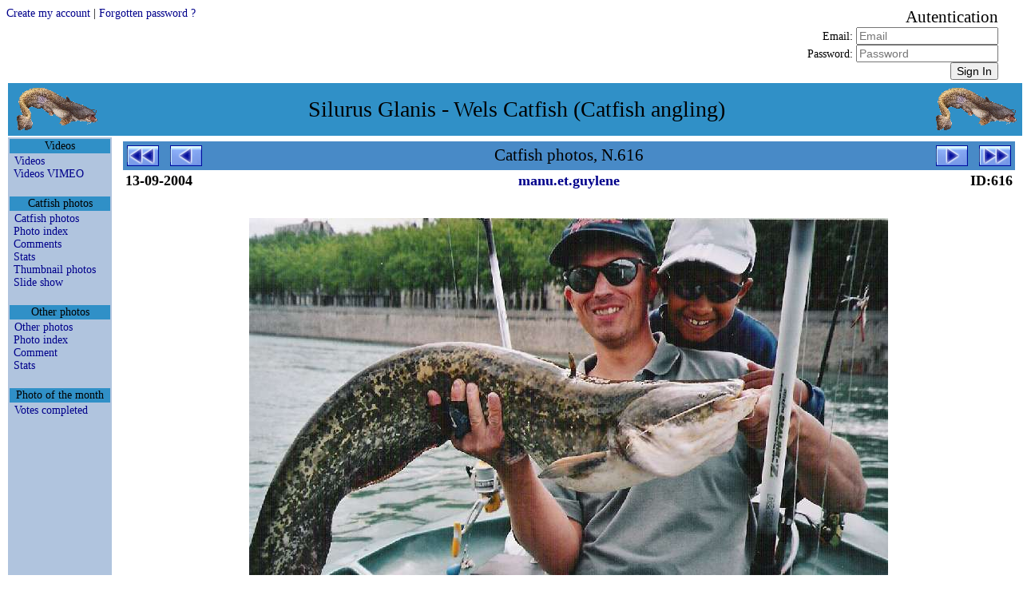

--- FILE ---
content_type: text/html
request_url: http://xvella.online.fr/photos/photo.php?lang=en&view=item&spec=silure&visi=Y&rank=0&item=616&nim1=&nim2=
body_size: 17606
content:
<!DOCTYPE HTML PUBLIC "-//W3C//DTD HTML 4.0 Transitional//EN">
<HTML LANG="en">
<HEAD>
<META NAME="Viewport" CONTENT="width=device-width, height=device-height, initial-scale=1.0" />
<META NAME="GoogleBot" CONTENT="NoArchive">
<META NAME="Robots" CONTENT="NoArchive">
<META NAME="Robots" CONTENT="Index,Follow">
<META HTTP-EQUIV="Robots" CONTENT="Index,Follow">
<TITLE>Catfish photos, N.616</TITLE>

<META HTTP-EQUIV="Window-Target" CONTENT="_top">

<META HTTP-EQUIV="Content-Script-Type" CONTENT="text/javascript">
<META HTTP-EQUIV="Content-Style-Type" CONTENT="text/css">
<META HTTP-EQUIV="Content-Language" CONTENT="en">
<META HTTP-EQUIV="Content-Type" CONTENT="text/html; charset=ISO-8859-1">

<meta HTTP-EQUIV="Cache-Control" CONTENT="no-cache, no-store, must-revalidate" />
<meta HTTP-EQUIV="Pragma" CONTENT="no-cache" />
<meta HTTP-EQUIV="Expires" CONTENT="0" />

<META NAME="Author" CONTENT="Markku">
<META NAME="Author-Email" CONTENT="">
<META NAME="Copyright" CONTENT="Xavier Vella">
<META NAME="Date-Creation-yyyymmdd" CONTENT="20020101">
<META NAME="Date-Revision-yyyymmdd" CONTENT="20260128">
<META NAME="Generator" CONTENT="Notepad ++">
<META NAME="Owner" CONTENT="Xavier Vella">
<META NAME="Owner-Email" CONTENT="xvella@free.fr">
<META NAME="Rating" CONTENT="Tout Public">
<META NAME="Reply-To" CONTENT="">
<META NAME="Ressource-Type" CONTENT="document">
<META NAME="Rev" CONTENT="">
<META NAME="Revisit-After" CONTENT="21 days">

<META NAME="Language" CONTENT="en">
<META NAME="Sitename" CONTENT="Silurus Glanis - Wels Catfish (Catfish angling)">

<META NAME="Description" CONTENT="European Wels Catfish angling photo and video gallery. Readers Catfish pictures.">
<META NAME="Subject"	 CONTENT="European Wels Catfish angling photo and video gallery. Readers Catfish pictures.">

<META NAME="Keywords" CONTENT="actinopterygii,baligi,clonck,clonk,goulianos,harcsa,iaprac,iarma,mal,malle,meerval,merval,moaca,monni,obyknovennyi,pospolity,rechnoi,silure,silure glane,silure-glane,silures,siluri,siluridae,silurides,siluridés,siluriformes,siluro,silurus glanis,silurus,silurus-glanis,som,somn,somn-pana,somotei,sumec,sumec-obecny,sumn,waller,wells catfish,wells,wells-catfish,welro,wels catfish,wels,wels-catfish,welsfish,wils,yayin">

<LINK REL="StyleSheet" TYPE="text/css" HREF="/__css/default-style.css?refresh=2026-01-28CET07:51:52">
<LINK REL="StyleSheet" TYPE="text/css" HREF="/__css/default-media.css?refresh=2026-01-28CET07:51:52">
<LINK REL="StyleSheet" TYPE="text/css" HREF="/__css/default-devel.css?refresh=2026-01-28CET07:51:52">

<SCRIPT LANGUAGE="JavaScript" TYPE="text/JavaScript">
<!--
if (window != top) top.location.href = location.href;
// -->
</SCRIPT>
<NOSCRIPT>
Your browser does not support JavaScript!
</NOSCRIPT>

</HEAD>

<BODY>






<FORM METHOD="post" ACTION="index.php?lang=en&view=item&spec=silure&visi=Y&rank=0&item=616&nim1=&nim2=&" STYLE="width:100%; spacing:0px; background-color:transparent; text-align:right;">
<DIV CLASS="div_head">
<DIV CLASS="div_h1"><INPUT TYPE="HIDDEN" NAME="navi" VALUE="SIGN-IN"><A HREF="index.php?navi=INSERT-USR&lang=en&view=item&spec=silure&visi=Y&rank=0&item=616&nim1=&nim2=&">Create my account</A>  |  <A HREF="index.php?navi=SEND-PSW&lang=en&view=item&spec=silure&visi=Y&rank=0&item=616&nim1=&nim2=&">Forgotten password ?</A></DIV>
<DIV CLASS="div_h2">&nbsp;</DIV>
<DIV CLASS="div_h3"><SPAN STYLE="font-size:150%;">Autentication</SPAN><BR>Email: <INPUT TYPE="TEXT" NAME="mel" MAXLENGTH="50" SIZE="20" VALUE="" REQUIRED PLACEHOLDER="Email"><BR>Password: <INPUT TYPE="PASSWORD" NAME="psw" MAXLENGTH="50" SIZE="20" VALUE="" REQUIRED PLACEHOLDER="Password"><BR><INPUT TYPE="SUBMIT" NAME="sign" VALUE="Sign In" TITLE="Sign In"></DIV>
</DIV>
</FORM>



<!-- TABLE PRINCIPALE --------------------------------------------------------->
<!-- TABLE PRINCIPALE --------------------------------------------------------->
<!-- TABLE PRINCIPALE --------------------------------------------------------->
<TABLE CLASS="principale">
<!-- TABLE PRINCIPALE --------------------------------------------------------->
<!-- TABLE PRINCIPALE --------------------------------------------------------->
<!-- TABLE PRINCIPALE --------------------------------------------------------->



<TR CLASS="principale_td_head">
<TR>
<TD CLASS="principale_td_head" COLSPAN="3">

	<TABLE STYLE="width:100%; background-color:transparent;">
	<TR STYLE="vertical-align:middle;">
	<TD CLASS="hide_r800p" STYLE="text-align:left;">
		<A HREF="index.php">
		<IMG SRC="http://xvella.free.fr/__img/logo.gif" BORDER="0" HEIGHT="60" WIDTH="107" HSPACE="5" VSPACE="0">
		</A>
	</TD>
	<TD STYLE="text-align:center; font-size:1em;">
	Silurus Glanis - Wels Catfish (Catfish angling)	</TD>
	<TD CLASS="hide_r800p" STYLE="text-align:right;">
		<A HREF="index.php">
		<IMG SRC="http://xvella.free.fr/__img/logo.gif" BORDER="0" HEIGHT="60" WIDTH="107" HSPACE="5" VSPACE="0">
		</A>
	</TD>
	</TR>
	</TABLE>

</TD>
</TR>



<!-- ROW 2 -------------------------------------------------------------------->
<!-- ROW 2 -------------------------------------------------------------------->
<!-- ROW 2 -------------------------------------------------------------------->
<TR>
<!-- ROW 2 -------------------------------------------------------------------->
<!-- ROW 2 -------------------------------------------------------------------->
<!-- ROW 2 -------------------------------------------------------------------->



<!-- COL 1 -------------------------------------------------------------------->
<!-- COL 1 -------------------------------------------------------------------->
<!-- COL 1 -------------------------------------------------------------------->
<TD CLASS="principale_td_menu">
<!-- COL 1 -------------------------------------------------------------------->
<!-- COL 1 -------------------------------------------------------------------->
<!-- COL 1 -------------------------------------------------------------------->



<TABLE CLASS="table_td_menu">






<TR><TH>Videos</TH></TR>
<TR><TD STYLE="">
<A STYLE="padding-left:5px;" HREF="/photos/photo.php?lang=en&amp;view=video&amp;spec=silure&amp;visi=Y&amp;rank=0&amp;item=0" >Videos</A><BR>
<A STYLE="padding-left:5px;" HREF="http://vimeo.com/channels/217613" TARGET="_blank">Videos VIMEO</A><BR>
</TD></TR>
<TR STYLE="height:10px;"><TD>&nbsp;</TD></TR>



<TR><TH>Catfish photos</TH></TR>
<TR><TD STYLE="">
<A STYLE="padding-left:5px;" HREF="/photos/photo.php?lang=en&amp;view=item&amp;spec=silure&amp;visi=Y&amp;rank=0&amp;item=0" >Catfish photos</A><BR>
<A STYLE="padding-left:5px;" HREF="/photos/photo.php?lang=en&amp;view=list&amp;spec=silure&amp;visi=Y&amp;rank=1&amp;item=0" >Photo index</A><BR>
<A STYLE="padding-left:5px;" HREF="/photos/forum.php?lang=en&amp;view=list&amp;spec=silure&amp;visi=Y&amp;rank=1&amp;item=0" >Comments</A><BR>
<A STYLE="padding-left:5px;" HREF="/photos/stats.php?lang=en&amp;view=stats&amp;spec=silure&amp;visi=Y&amp;rank=1&amp;item=0" >Stats</A><BR>
<A STYLE="padding-left:5px;" HREF="/photos/photo.php?lang=en&amp;view=path&amp;spec=silure&amp;visi=Y&amp;rank=0&amp;item=0" >Thumbnail photos</A><BR>
<A STYLE="padding-left:5px;" HREF="/photos/diapo.php?lang=en&amp;view=path&amp;spec=silure&amp;visi=Y&amp;rank=0&amp;item=0" >Slide show</A><BR>
</TD></TR>
<TR STYLE="height:10px;"><TD>&nbsp;</TD></TR>



<TR><TH>Other photos</TH></TR>
<TR><TD STYLE="">
<A STYLE="padding-left:5px;" HREF="/photos/photo.php?lang=en&amp;view=item&amp;spec=!silure&amp;visi=Y&amp;rank=0&amp;item=0" >Other photos</A><BR>
<A STYLE="padding-left:5px;" HREF="/photos/photo.php?lang=en&amp;view=list&amp;spec=!silure&amp;visi=Y&amp;rank=1&amp;item=0" >Photo index</A><BR>
<A STYLE="padding-left:5px;" HREF="/photos/forum.php?lang=en&amp;view=list&amp;spec=!silure&amp;visi=Y&amp;rank=1&amp;item=0" >Comment</A><BR>
<A STYLE="padding-left:5px;" HREF="/photos/stats.php?lang=en&amp;view=stats&amp;spec=!silure&amp;visi=Y&amp;rank=1&amp;item=0" >Stats</A><BR>
</TD></TR>
<TR STYLE="height:10px;"><TD>&nbsp;</TD></TR>



<TR><TH>Photo of the month</TH></TR>
<TR><TD STYLE="">
<A STYLE="padding-left:5px;" HREF="/photos/votes.php?lang=en&amp;view=item&amp;spec=any&amp;visi=Y&amp;rank=1&amp;item=0" >Votes completed</A><BR>
</TD></TR>
<TR STYLE="height:10px;"><TD>&nbsp;</TD></TR>









<TR STYLE="height:60px;"><TD>&nbsp;</TD></TR>

</TABLE>



<!-- COL 1 -------------------------------------------------------------------->
<!-- COL 1 -------------------------------------------------------------------->
<!-- COL 1 -------------------------------------------------------------------->
</TD>
<!-- COL 1 -------------------------------------------------------------------->
<!-- COL 1 -------------------------------------------------------------------->
<!-- COL 1 -------------------------------------------------------------------->



<!-- COL 2 -------------------------------------------------------------------->
<!-- COL 2 -------------------------------------------------------------------->
<!-- COL 2 -------------------------------------------------------------------->
<TD CLASS="principale_td_sepa">&nbsp;</TD>
<!-- COL 2 -------------------------------------------------------------------->
<!-- COL 2 -------------------------------------------------------------------->
<!-- COL 2 -------------------------------------------------------------------->



<!-- COL 3 -------------------------------------------------------------------->
<!-- COL 3 -------------------------------------------------------------------->
<!-- COL 3 -------------------------------------------------------------------->
<TD CLASS="principale_td_docu" STYLE="">
<!-- COL 3 -------------------------------------------------------------------->
<!-- COL 3 -------------------------------------------------------------------->
<!-- COL 3 -------------------------------------------------------------------->





<TABLE CLASS="table_navig">
<TR>
<TD CLASS="navig_col_L hide_r800p	 "><A HREF="photo.php?lang=en&amp;view=item&amp;spec=silure&amp;visi=Y&amp;rank=0&amp;item=2&amp;nim1=&amp;nim2=">
<IMG CLASS="navig_img_L" SRC="http://xvella.free.fr/__img/button_init.gif" TITLE="first page"></A></TD>
<TD CLASS="navig_col_L show_in_mobiles"><A HREF="photo.php?lang=en&amp;view=item&amp;spec=silure&amp;visi=Y&amp;rank=0&amp;item=615&amp;nim1=&amp;nim2=">
<IMG CLASS="navig_img_X" SRC="http://xvella.free.fr/__img/button_prev.gif" TITLE="previous page"></A></TD>
<TD CLASS="navig_col_X">Catfish photos, N.616</TD>
<TD CLASS="navig_col_R show_in_mobiles"><A HREF="photo.php?lang=en&amp;view=item&amp;spec=silure&amp;visi=Y&amp;rank=0&amp;item=617&amp;nim1=&amp;nim2=">
<IMG CLASS="navig_img_X" SRC="http://xvella.free.fr/__img/button_next.gif" TITLE="next page"></A></TD>
<TD CLASS="navig_col_R hide_r800p	 "><A HREF="photo.php?lang=en&amp;view=item&amp;spec=silure&amp;visi=Y&amp;rank=0&amp;item=5200&amp;nim1=&amp;nim2=">
<IMG CLASS="navig_img_R" SRC="http://xvella.free.fr/__img/button_last.gif" TITLE="last page"></A></TD>
</TR>
</TABLE>




<TABLE CLASS="table_docum_titre">
<TR>
<TD STYLE="width:100px; text-align:left;">13-09-2004</TD>
<TD STYLE="width:auto; text-align:center;">
<A HREF="photo.php?lang=en&amp;view=name&amp;spec=any&amp;visi=Y&amp;rank=0&amp;item=0&amp;nim1=manu.et.guylene">
manu.et.guylene</A>
</TD>
<TD STYLE="width:100px; text-align:right;">ID:616</TD>
</TR>
</TABLE>




<TABLE CLASS="table_docum_texte">
<TR><TD></TD></TR>
<TR><TD></TD></TR>
</TABLE>




<TABLE CLASS="table_docum_texte">
<TR STYLE="vertical-align:middle;">
<TD STYLE="text-align:center;">
<A HREF="photo.php?lang=en&amp;view=item&amp;spec=any&amp;visi=Y&amp;rank=0&amp;item=616&amp;nim1=manu.et.guylene">
<DIV CLASS="div_photo_great">
<IMG SRC="http://xvella.free.fr/photo_2019/great/00000/00000616.jpg">
</DIV>
</A>
<BR><SPAN CLASS="hide_r1024p" STYLE="font-size:0.8em;">[IMG]http://xvella.free.fr/photos/00000616.jpg[/IMG]</SPAN>
</TD>
</TR>
</TABLE>



<TABLE CLASS="table_docum_infos">

<THEAD>
<TR>
<TH CLASS="reg_specie show_in_mobiles" STYLE="width:60px; min-width:60px; max-width:100px; white-space:nowrap; overflow:hidden;">Species</TH>
<TH CLASS="reg_length show_in_mobiles" STYLE="width:60px; min-width:60px; max-width:60px; white-space:nowrap; overflow:hidden;">Length</TH>
<TH CLASS="reg_weight show_in_mobiles" STYLE="width:60px; min-width:60px; max-width:60px; white-space:nowrap; overflow:hidden;">Weight</TH>
<TH CLASS="reg_season hide_r800p" STYLE="width:60px; min-width:60px; max-width:60px; white-space:nowrap; overflow:hidden;">Year</TH>
<TH CLASS="reg_waters show_in_mobiles">River</TH>
<TH CLASS="reg_addres hide_r640p">Place</TH>
<TH CLASS="reg_county show_in_mobiles" STYLE="width:50px; min-width:50px; max-width:50px; white-space:nowrap; overflow:hidden;">Country</TH>
<TH CLASS="reg_method hide_r800p">Technique</TH>
</TR>

</THEAD>
<TBODY>
<TR>
<TD CLASS="reg_specie show_in_mobiles" STYLE="width:60px; min-width:60px; max-width:100px; white-space:nowrap; overflow:hidden;">Wels Catfish</TD>
<TD CLASS="reg_length show_in_mobiles" STYLE="width:60px; min-width:60px; max-width:60px; white-space:nowrap; overflow:hidden;"></TD>
<TD CLASS="reg_weight show_in_mobiles" STYLE="width:60px; min-width:60px; max-width:60px; white-space:nowrap; overflow:hidden;"></TD>
<TD CLASS="reg_season hide_r800p" STYLE="width:60px; min-width:60px; max-width:60px; white-space:nowrap; overflow:hidden;">2004</TD>
<TD CLASS="reg_waters show_in_mobiles">Le Rh&ocirc;ne</TD>
<TD CLASS="reg_addres hide_r640p">Lyon</TD>
<TD CLASS="reg_county show_in_mobiles" STYLE="width:50px; min-width:50px; max-width:50px; white-space:nowrap; overflow:hidden;">FRA</TD>
<TD CLASS="reg_method hide_r800p">Clonk</TD>
</TR>
<TR CLASS="hide_r1024p">
<TD COLSPAN="8" STYLE="font-style:italic; text-align:right;">
This photo has been loaded <B><BIG>26107</BIG></B> times (daily single visit per IP)</TD>
</TR>
<TR>
<TD COLSPAN="8" STYLE="font-style:italic; text-align:left;">
PHOTO: &copy;
Manu Et Guylene</TD>
</TR>
<TR>
<TD COLSPAN="8" CLASS="link_input hide_r1024p" STYLE="text-align:left;"></TD>
</TR>
</TBODY>

</TABLE>




<TABLE CLASS="table_docum table_forum">
<TR>
<TH STYLE="width:120px; min-width:120px; max-width:120px; white-space:nowrap; overflow:hidden;">Date</TH>
<TH STYLE="width:120px; min-width:120px; max-width:150px; white-space:nowrap; overflow:hidden;">Nickname</TH>
<TH STYLE="">Comment</TH>
<TH CLASS="hide_r1024p" STYLE="width:20px; min-width:20px; max-width:20px; white-space:nowrap; overflow:hidden; background-color:transparent;">&nbsp;</TH>
</TR>
</TABLE>


<BR>
<BR>
<TABLE CLASS="table_docum_navig">
<TR>
<TD STYLE="padding-left:10px; text-align:left;">
<A HREF="photo.php?view=name&nim1=manu.et.guylene">See photos of <B>manu.et.guylene</B></A><BR>
<A HREF="forum.php?lang=en&amp;view=list&amp;spec=any&amp;visi=Y&amp;rank=0&amp;item=0&amp;nim1=manu.et.guylene&amp;nim2=">See comments on photos of <B>manu.et.guylene</B></A><BR>
	
</TD>
<TD STYLE="text-align:right;">
  
</TD>
</TR>
</TABLE>
<BR>





<!-- COL 3 -------------------------------------------------------------------->
<!-- COL 3 -------------------------------------------------------------------->
<!-- COL 3 -------------------------------------------------------------------->
</TD>
<!-- COL 3 -------------------------------------------------------------------->
<!-- COL 3 -------------------------------------------------------------------->
<!-- COL 3 -------------------------------------------------------------------->



<!-- ROW 2 -------------------------------------------------------------------->
<!-- ROW 2 -------------------------------------------------------------------->
<!-- ROW 2 -------------------------------------------------------------------->
</TR>
<!-- ROW 2 -------------------------------------------------------------------->
<!-- ROW 2 -------------------------------------------------------------------->
<!-- ROW 2 -------------------------------------------------------------------->



<TR>
<TD STYLE="text-align:center;" COLSPAN="3">
</TD>
</TR>

<TR>
<TD STYLE="text-align:center; background-color;yellow;" COLSPAN="3">
</TD>
</TR>



<!-- TABLE PRINCIPALE --------------------------------------------------------->
<!-- TABLE PRINCIPALE --------------------------------------------------------->
<!-- TABLE PRINCIPALE --------------------------------------------------------->
</TABLE>
<!-- TABLE PRINCIPALE --------------------------------------------------------->
<!-- TABLE PRINCIPALE --------------------------------------------------------->
<!-- TABLE PRINCIPALE --------------------------------------------------------->






<TABLE CLASS="principale pagebottom">
<TR CLASS="principale_tr_foot">
<TD STYLE="text-align:center;">
 | <A HREF="/photos/top10.php"> Photo top 10 </A>
 | <A HREF="/photos/photo.php?lang=en&amp;view=authors&amp;spec=&amp;visi=&amp;rank=0&amp;item=0"> List of photographers </A>
 | <A HREF="links/index.php"> Links </A>
 | <A HREF="fiction/index.php"> Fiction </A>
 | <BR>


</TD>
</TR>
</TABLE>












<TABLE CLASS="principale pagebottom">
<TR CLASS="principale_tr_foot">
<TD STYLE="font-style:oblique; text-align:right;">
2026-01-28 07:51 (Europe/Paris)</TD>
</TR>
</TABLE>







</BODY>
</HTML>